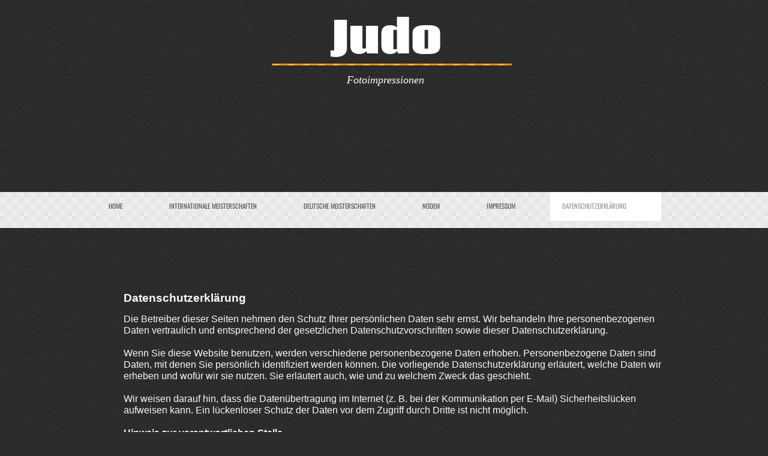

--- FILE ---
content_type: text/html
request_url: https://judofotogalerie.de/datenschutzerklaerung
body_size: 10698
content:
<!DOCTYPE html><html prefix="og: http://ogp.me/ns#" style="height:auto !important"><head><meta charset="utf-8"><title>Datenschutzerklärung | judofotogalerie.de</title><meta name="robots" content="all"><meta name="generator" content="One.com Web Editor"><meta http-equiv="Cache-Control" content="must-revalidate, max-age=0, public"><meta http-equiv="Expires" content="-1"><meta name="viewport" content="width=device-width,initial-scale=1,minimum-scale=1,maximum-scale=3,user-scalable=yes" minpagewidth="982" rendermobileview="false"><meta name="MobileOptimized" content="320"><meta name="HandheldFriendly" content="True"><meta name="format-detection" content="telephone=no"><meta property="og:type" content="website"><meta property="og:title" content="Datenschutzerklärung | judofotogalerie.de"><meta property="og:site_name" content="judofotogalerie.de"><meta property="og:url" content="https://judofotogalerie.de/datenschutzerklaerung"><meta name="twitter:card" content="summary"><meta name="twitter:title" content="Datenschutzerklärung | judofotogalerie.de"><meta name="twitter:image:alt" content="Datenschutzerklärung | judofotogalerie.de"><link rel="canonical" href="https://judofotogalerie.de/datenschutzerklaerung"><style>html { word-wrap: break-word; }
*, ::before, ::after { word-wrap: inherit; }
html { box-sizing: border-box; }
*, ::before, ::after { box-sizing: inherit; }
div.code { box-sizing: content-box; }
body, ul, ol, li, h1, h2, h3, h4, h5, h6, form, input, p, td, textarea { margin: 0; padding: 0; }
h1, h2, h3, h4, h5, h6 { font-size: 100%; font-weight: normal; }
ol, ul { list-style: none; }
table { border-collapse: collapse; border-spacing: 0; }
img { border: 0; }
body { -moz-osx-font-smoothing: grayscale; -webkit-font-smoothing: antialiased; }</style><style>@font-face {
    font-family: 'dropDownMenu';
    src:
    url('[data-uri]                                                                           [base64]                 aAGYBmQBmAAAAAQAAAAAAAAAAAAAAIAAAAAAAAwAAAAMAAAAcAAEAAwAAABwAAwABAAAAHAAEADgAAAAKAAgAAgACAAEAIOkB//3//wAAAAAAIOkA//3//wAB/+MXBAADAAEAAAAAAAAAAAAAAAEAAf//                                     [base64]/                                                                                                                                [base64]') format('woff');
    font-weight: normal;
    font-style: normal;
}</style><style>.mobileV div[data-id='7F46E590-13B8-41DD-AB36-44418B726A7A'] > div > div > div > video {
                    opacity: 1 !important;
                }
div[data-id='BB0C117C-3401-4AC8-8766-F57AE0A96938'][data-specific-kind="TEXT"] { margin: auto; }
 .mobileV div[data-id='A4B996DA-C834-4CC3-AE14-792B5395961D'] > div > div > div > video {
                    opacity: 1 !important;
                }
div[data-id='53596EB9-FF86-4496-BEA5-F69C42CE5CA6'] .modernLayoutMenu ul li a.level-0:hover {
        color: #ff8400 !important
    }
    div[data-id='53596EB9-FF86-4496-BEA5-F69C42CE5CA6'].modernLayoutMenu.dropdown ul {
        background-color:  #ff8400 !important
    }
    div[data-id='53596EB9-FF86-4496-BEA5-F69C42CE5CA6'].modernLayoutMenu.jsdropdown ul li a:hover {
        font-weight: bold !important;
    }
    div[data-id='53596EB9-FF86-4496-BEA5-F69C42CE5CA6'].modernLayoutMenu.jsdropdown ul li a {
        color: rgba(255,255,255,1) !important;
    }
    
.mobileV div[data-id='38C6440E-BB83-41CD-B6E3-882E15B5EDF5'] > div > div > div > video {
                opacity: 1 !important;
            }
.mobileV div[data-id='B14B3CC7-834F-41D3-9FC4-C6EBA480EBCD'] > div > div > div > video {
                opacity: 1 !important;
            }
.mobileV div[data-id='FF414194-58D8-472D-A283-20DBDB8817EF'] > div > div > div > video {
                opacity: 1 !important;
            }
div[data-id='8628DE29-E079-47B5-BA3B-FD9396B06013'][data-specific-kind="TEXT"] { margin: auto; }
.mobileV div[data-id='31AEED6B-67ED-4408-A8E8-80E7ECEF455D'] > div > div > div > video {
                opacity: 1 !important;
            }
 .mobileV div[data-id='4ACED8CD-1AAF-4B1E-8D56-C6D8EF9E7E7A'] > div > div > div > video {
                    opacity: 1 !important;
                }</style><style>@media (max-width: 650px) { body { min-width: 'initial' } body.desktopV { min-width: 982px } }
        @media (min-width: 651px) { body { min-width: 982px } body.mobileV { min-width: initial } }</style><link rel="stylesheet" href="/onewebstatic/a141a1bf29.css"><link href="/onewebstatic/google-fonts.php?url=https%3A%2F%2Ffonts.googleapis.com%2Fcss%3Ffamily%3DCoda%253A100%252C100italic%252C200%252C200italic%252C300%252C300italic%252C500%252C500italic%252C600%252C600italic%252C700%252C700italic%252C800%252C800italic%252C900%252C900italic%252Citalic%252Cregular&amp;subset%3Dall" rel="stylesheet"><link href="/onewebstatic/google-fonts.php?url=https%3A%2F%2Ffonts.googleapis.com%2Fcss%3Ffamily%3DOswald%253A100%252C100italic%252C200%252C200italic%252C300%252C300italic%252C500%252C500italic%252C600%252C600italic%252C700%252C700italic%252C800%252C800italic%252C900%252C900italic%252Citalic%252Cregular&amp;subset%3Dall" rel="stylesheet"><link rel="stylesheet" href="/onewebstatic/d53924313e.css"><style>.bodyBackground {
                            
background-image:url(/onewebstatic/efb9c77edc.png);
background-color:rgba(44,44,44,1);
background-repeat:repeat;
background-position:0% 0%;
background-size:auto;
background-attachment:scroll;
background-image-opacity:1;
                        }</style><script>window.WSB_PRIVACY_POLICY_PUBLISHED = true;</script><script src="/onewebstatic/e47f208c3a.js"></script><script src="/onewebstatic/f707379391.js"></script></head><body class="Preview_body__2wDzb bodyBackground" style="overflow-y:scroll;overflow-x:auto" data-attachments="{&quot;A4B996DA-C834-4CC3-AE14-792B5395961D&quot;:[&quot;BB0C117C-3401-4AC8-8766-F57AE0A96938&quot;,&quot;7F46E590-13B8-41DD-AB36-44418B726A7A&quot;,&quot;835AD6E5-AA35-4580-84C6-3AB33462E518&quot;],&quot;B14B3CC7-834F-41D3-9FC4-C6EBA480EBCD&quot;:[&quot;38C6440E-BB83-41CD-B6E3-882E15B5EDF5&quot;,&quot;53596EB9-FF86-4496-BEA5-F69C42CE5CA6&quot;],&quot;31AEED6B-67ED-4408-A8E8-80E7ECEF455D&quot;:[&quot;2DE084BE-0334-4FB2-8B74-FD5E6EE55EFD&quot;,&quot;FF414194-58D8-472D-A283-20DBDB8817EF&quot;,&quot;8628DE29-E079-47B5-BA3B-FD9396B06013&quot;]}"><link rel="stylesheet" href="/onewebstatic/d81ca224d3.css"><div class="template" data-mobile-view="false"><div class="Preview_row__3Fkye row" style="width:982px"></div><div class="Preview_row__3Fkye row Preview_noSideMargin__2I-_n" style="min-height:320px;width:100%"><div data-id="A4B996DA-C834-4CC3-AE14-792B5395961D" data-kind="SECTION" style="width:100%;min-height:320px;left:auto;min-width:982px;margin-top:0;margin-left:0" class="Preview_componentWrapper__2i4QI"><div id="Header" data-in-template="true" data-id="A4B996DA-C834-4CC3-AE14-792B5395961D" data-kind="Block" data-specific-kind="SECTION" data-pin="0" data-stretch="true" data-bbox="{&quot;top&quot;:0,&quot;left&quot;:-8,&quot;right&quot;:5008,&quot;bottom&quot;:320}" class="Preview_block__16Zmu"><div class="StripPreview_backgroundComponent__3YmQM Background_backgroundComponent__3_1Ea hasChildren" style="background-color:transparent;min-height:320px;padding-bottom:2px" data-width="100" data-height="320"><div class="Preview_column__1KeVx col" style="min-height:100%;width:982px;margin:0 auto"><div class="Preview_row__3Fkye row" style="min-height:318px;width:982px"><div data-id="BB0C117C-3401-4AC8-8766-F57AE0A96938" data-kind="TEXT" style="width:978px;min-height:295px;margin-top:23px;margin-left:4px" class="Preview_componentWrapper__2i4QI"><div data-in-template="true" data-id="BB0C117C-3401-4AC8-8766-F57AE0A96938" data-kind="Component" data-specific-kind="TEXT" class="Preview_component__SbiKo text-align-undefined"><div data-mve-font-change="0" class="styles_contentContainer__lrPIa textnormal styles_text__3jGMu"><h1 style="text-align: center;"><span class="textheading1 mobile-oversized">Judo</span></h1><div class="mceNonEditable center" style="width:422px;"><div style="margin-top: 2px; margin-left: 22px; margin-right: 0px; width: 400px; min-height: 12px; font-size: 0px;" data-wrap-id="7F46E590-13B8-41DD-AB36-44418B726A7A"><div class="Preview_column__1KeVx col" style="min-height:12px"><div class="Preview_row__3Fkye row" style="min-height:12px;width:400px"><div data-id="7F46E590-13B8-41DD-AB36-44418B726A7A" data-kind="BACKGROUND" style="width:400px;min-height:12px;margin-top:0;margin-left:0" class="Preview_componentWrapper__2i4QI"><div data-in-template="true" data-id="7F46E590-13B8-41DD-AB36-44418B726A7A" data-kind="Component" data-specific-kind="BACKGROUND" class="Preview_mobileHide__9T929 Preview_component__SbiKo"><div class="BackgroundPreview_backgroundComponent__3Dr5e BackgroundPreview_bgHeight__3dD2e" style="min-height:12px;padding-bottom:0" data-width="400" data-height="12"></div></div></div></div><div style="clear:both"></div></div></div></div><h1 style="text-align: center; line-height: 1.2;"><span class="textheading1" style="font-weight: normal; font-style: italic; font-family: &quot;Times New Roman&quot;, Times, serif; font-size: 18px !important;">Fotoimpressionen </span></h1></div></div><div class="Preview_float__1PmYU float" style="top:83px;left:300px;z-index:503"><div data-id="835AD6E5-AA35-4580-84C6-3AB33462E518" data-kind="IMAGE" style="width:400px;min-height:3px" class="Preview_componentWrapper__2i4QI"><div data-in-template="true" data-id="835AD6E5-AA35-4580-84C6-3AB33462E518" data-kind="Component" data-specific-kind="IMAGE" data-bbox="{&quot;top&quot;:83,&quot;left&quot;:300,&quot;right&quot;:700,&quot;bottom&quot;:86}" data-parent="A4B996DA-C834-4CC3-AE14-792B5395961D" class="Preview_component__SbiKo mobileDown"><div class="Mobile_imageComponent__QXWk1 Mobile_cropMode__cLuJp" style="overflow:hidden" data-width="400" data-height="3"><img loading="lazy" role="presentation" data-scalestrategy="crop" style="margin-top:0px;margin-left:0px;display:block;margin:0" src="/onewebstatic/d27885231f.png" srcset="/onewebstatic/d27885231f.png, /onewebstatic/d27885231f.png 2x, /onewebstatic/d27885231f.png 3x" height="3" width="400" data-width="400" data-height="3"></div></div></div></div></div></div><div style="clear:both"></div></div></div></div></div></div><div class="Preview_row__3Fkye row Preview_noSideMargin__2I-_n" style="min-height:138px;width:100%"><div data-id="B14B3CC7-834F-41D3-9FC4-C6EBA480EBCD" data-kind="SECTION" style="width:100%;min-height:138px;left:auto;min-width:982px;margin-top:0;margin-left:0" class="Preview_componentWrapper__2i4QI"><div id="Section1" data-in-template="false" data-id="B14B3CC7-834F-41D3-9FC4-C6EBA480EBCD" data-kind="Block" data-specific-kind="SECTION" data-pin="0" data-stretch="true" data-bbox="{&quot;top&quot;:320,&quot;left&quot;:-8,&quot;right&quot;:982,&quot;bottom&quot;:458}" class="Preview_block__16Zmu"><div class="StripPreview_backgroundComponent__3YmQM Background_backgroundComponent__3_1Ea hasChildren" style="min-height:138px;padding-bottom:0" data-width="100" data-height="138"><div class="parallax_scrollEffectContainer__3co8j"><div class="StripPreview_bgImageContainer__MFrbA Background_bgImageContainer__AwuIx" data-opacity="true" style="background-repeat:repeat-x;background-position:0% 0%;background-size:auto;background-attachment:scroll;opacity:1" data-background="/onewebstatic/1696bdebfc.png" data-background-image-lazy-load="true"></div></div><div class="Preview_column__1KeVx col" style="min-height:100%;width:982px;margin:0 auto"><div class="Preview_row__3Fkye row" style="min-height:138px;width:982px"><div data-id="38C6440E-BB83-41CD-B6E3-882E15B5EDF5" data-kind="BACKGROUND" style="width:739px;min-height:138px;margin-top:0;margin-left:135px" class="Preview_componentWrapper__2i4QI"><div data-in-template="false" data-id="38C6440E-BB83-41CD-B6E3-882E15B5EDF5" data-kind="Block" data-specific-kind="BACKGROUND" class="Preview_mobileHide__9T929 Preview_block__16Zmu"><div class="BackgroundPreview_backgroundComponent__3Dr5e BackgroundPreview_bgHeight__3dD2e hasChildren" style="min-height:138px;padding-bottom:0" data-width="739" data-height="138"><div class="Preview_column__1KeVx col" style="min-height:100%"><div class="Preview_float__1PmYU float" style="top:0;left:-123px;z-index:1003"><div data-id="53596EB9-FF86-4496-BEA5-F69C42CE5CA6" data-kind="MENU" style="width:958px;min-height:118px" class="Preview_componentWrapper__2i4QI"><div data-in-template="false" data-id="53596EB9-FF86-4496-BEA5-F69C42CE5CA6" data-kind="Component" data-specific-kind="MENU" data-bbox="{&quot;top&quot;:0,&quot;left&quot;:-123,&quot;right&quot;:835,&quot;bottom&quot;:118}" data-parent="B14B3CC7-834F-41D3-9FC4-C6EBA480EBCD" class="Preview_mobileHide__9T929 Preview_component__SbiKo"><div class="menu moreEnabled menuself menuhorizontal dropdown menuhorizontalleft White" style="width:958px;height:118px;display:none"><ul class="menu1"><li><a class="level-0" href="/"><span>Home</span></a><div class="divider"></div></li><li><a class="expandable level-0" href="/international/"><span>Internationale Meisterschaften</span></a><ul class="menu2"><li class="menuhidden"><a class="level-1" href="/international/2020/"><span>2020</span></a><div class="divider"></div></li><li class="menuhidden"><a class="expandable level-1" href="/international/2019/"><span>2019</span></a><ul class="menu2"><li class="menuhidden"><a class="level-2" href="/international/2019/ecc_u18_2019"><span>ECC u18</span></a><div class="divider"></div></li><li class="menuhidden"><a class="level-2" href="/international/2019/thueringenpokal-19"><span>Thüringenpokal 19</span></a></li></ul><div class="divider"></div></li><li class="menuhidden"><a class="expandable level-1" href="/international/2018/"><span>2018</span></a><ul class="menu2"><li class="menuhidden"><a class="level-2" href="/international/2018/ec%20junioren%20berlin%2018"><span>EC Junioren Berlin 18</span></a><div class="divider"></div></li><li class="menuhidden"><a class="level-2" href="/international/2018/ec%20saarbr%C3%BCcken%2018"><span>EC Saarbrücken 18</span></a><div class="divider"></div></li><li class="menuhidden"><a class="level-2" href="/international/2018/th%C3%BCringenpokal%2018"><span>Thüringenpokal 18</span></a></li></ul><div class="divider"></div></li><li class="menuhidden"><a class="expandable level-1" href="/international/2017/"><span>2017</span></a><ul class="menu2"><li class="menuhidden"><a class="level-2" href="/international/2017/gp%20d%C3%BCsseldorf%2017"><span>GP Düsseldorf 17</span></a><div class="divider"></div></li><li class="menuhidden"><a class="level-2" href="/international/2017/internat.%20th%C3%BCringenpokal"><span>Internat. Thüringenpokal</span></a><div class="divider"></div></li><li class="menuhidden"><a class="level-2" href="/international/2017/cadet%20european%20judo%20cup"><span>Cadet European Judo Cup</span></a></li></ul><div class="divider"></div></li><li class="menuhidden"><a class="expandable level-1" href="/international/2015/"><span>2015</span></a><ul class="menu2"><li class="menuhidden"><a class="level-2" href="/international/2015/grand%20prix%20d%C3%BCsseldorf"><span>GP Düsseldorf</span></a></li></ul></li></ul><div class="divider"></div></li><li><a class="expandable level-0" href="/dem/"><span>Deutsche Meisterschaften</span></a><ul class="menu2"><li class="menuhidden"><a class="expandable level-1" href="/dem/2020/"><span>2020</span></a><ul class="menu2"><li class="menuhidden"><a class="level-2" href="/dem/2020/dem_2"><span>DEM M+F</span></a><div class="divider"></div></li><li class="menuhidden"><a class="level-2" href="/dem/2020/dem-u18-2020"><span>DEM u18 </span></a></li></ul><div class="divider"></div></li><li class="menuhidden"><a class="expandable level-1" href="/dem/2019/"><span>2019</span></a><ul class="menu2"><li class="menuhidden"><a class="level-2" href="/dem/2019/dem_u21_2019-1"><span>DEM u21</span></a><div class="divider"></div></li><li class="menuhidden"><a class="level-2" href="/dem/2019/dem"><span>DEM</span></a><div class="divider"></div></li><li class="menuhidden"><a class="level-2" href="/dem/2019/bst_u21_2020"><span>BST_u21_2020</span></a></li></ul><div class="divider"></div></li><li class="menuhidden"><a class="expandable level-1" href="/dem/2018/"><span>2018</span></a><ul class="menu2"><li class="menuhidden"><a class="level-2" href="/dem/2018/dem%20m%20f%20"><span>DEM M F </span></a><div class="divider"></div></li><li class="menuhidden"><a class="level-2" href="/dem/2018/dem%20u21"><span>DEM u21</span></a><div class="divider"></div></li><li class="menuhidden"><a class="level-2" href="/dem/2018/dem_u18"><span>DEM_u18</span></a></li></ul><div class="divider"></div></li><li class="menuhidden"><a class="expandable level-1" href="/dem/2017/"><span>2017</span></a><ul class="menu2"><li class="menuhidden"><a class="level-2" href="/dem/2017/dem%20m%20f-2"><span>DEM M F</span></a><div class="divider"></div></li><li class="menuhidden"><a class="level-2" href="/dem/2017/dem%20m%20f"><span>DEM u 21</span></a></li></ul><div class="divider"></div></li><li class="menuhidden"><a class="expandable level-1" href="/dem/2016/"><span>2016</span></a><ul class="menu2"><li class="menuhidden"><a class="level-2" href="/dem/2016/dem%20m%20f"><span>DEM M F</span></a></li></ul><div class="divider"></div></li><li class="menuhidden"><a class="expandable level-1" href="/dem/2025/"><span>2025</span></a><ul class="menu2"><li class="menuhidden"><a class="level-2" href="/dem/2025/dem-u21"><span>DEM u21</span></a></li></ul></li></ul><div class="divider"></div></li><li><a class="expandable level-0" href="/nodem/"><span>NODEM</span></a><ul class="menu2"><li class="menuhidden"><a class="level-1" href="/nodem/nodem_2021-u15"><span>NODEM_2021 u15</span></a><div class="divider"></div></li><li class="menuhidden"><a class="level-1" href="/nodem/nodem_2020-u15-u18-u21"><span>NODEM_2020 u15 / u18 / u21</span></a><div class="divider"></div></li><li class="menuhidden"><a class="level-1" href="/nodem/nodem_u15"><span>NODEM_2019 u15 / u18 / u21</span></a></li></ul><div class="divider"></div></li><li><a class="level-0" href="/kontakt"><span>Impressum</span></a><div class="divider"></div></li><li><a class="selected level-0" href="/datenschutzerklaerung"><span>Datenschutzerklärung</span></a><div class="divider"></div></li><li><a class="expandable level-0"><span>Kontakt</span></a><ul class="menu2"><li class="menuhidden"><a class="level-1"><span>More child</span></a></li></ul></li></ul></div></div></div></div><div style="clear:both"></div></div></div></div></div></div><div style="clear:both"></div></div></div></div></div></div><div class="Preview_row__3Fkye row Preview_noSideMargin__2I-_n" style="min-height:4145px;width:100%"><div data-id="31AEED6B-67ED-4408-A8E8-80E7ECEF455D" data-kind="SECTION" style="width:100%;min-height:4145px;left:auto;min-width:982px;margin-top:0;margin-left:0" class="Preview_componentWrapper__2i4QI"><div id="Section2" data-in-template="false" data-id="31AEED6B-67ED-4408-A8E8-80E7ECEF455D" data-kind="Block" data-specific-kind="SECTION" data-pin="0" data-stretch="true" data-bbox="{&quot;top&quot;:458,&quot;left&quot;:-8,&quot;right&quot;:5008,&quot;bottom&quot;:4603}" class="Preview_block__16Zmu"><div class="StripPreview_backgroundComponent__3YmQM Background_backgroundComponent__3_1Ea hasChildren" style="background-color:transparent;min-height:4145px;padding-bottom:100px" data-width="100" data-height="4145"><div class="Preview_column__1KeVx col" style="min-height:100%;width:982px;margin:0 auto"><div class="Preview_row__3Fkye row" style="min-height:3378px;width:982px"><div class="Preview_float__1PmYU float" style="top:831px;left:4px;z-index:1005"><div data-id="FF414194-58D8-472D-A283-20DBDB8817EF" data-kind="BACKGROUND" style="width:95px;min-height:93px" class="Preview_componentWrapper__2i4QI"><div data-in-template="false" data-id="FF414194-58D8-472D-A283-20DBDB8817EF" data-kind="Component" data-specific-kind="BACKGROUND" data-bbox="{&quot;top&quot;:831,&quot;left&quot;:4,&quot;right&quot;:99,&quot;bottom&quot;:924}" data-parent="31AEED6B-67ED-4408-A8E8-80E7ECEF455D" class="Preview_mobileHide__9T929 Preview_component__SbiKo"><div class="BackgroundPreview_backgroundComponent__3Dr5e BackgroundPreview_bgHeight__3dD2e" style="min-height:93px;padding-bottom:0" data-width="95" data-height="93"></div></div></div></div><div data-id="8628DE29-E079-47B5-BA3B-FD9396B06013" data-kind="TEXT" style="width:896px;min-height:3350px;margin-top:28px;margin-left:57px;z-index:1007" class="Preview_componentWrapper__2i4QI"><div data-in-template="false" data-id="8628DE29-E079-47B5-BA3B-FD9396B06013" data-kind="Component" data-specific-kind="TEXT" class="Preview_component__SbiKo text-align-null"><div data-mve-font-change="0" class="styles_contentContainer__lrPIa textnormal styles_text__3jGMu"><p style="font-size: 19px;"><span style="font-size: 19px; font-weight: bold; color: #fdf9f9;">Datenschutzerklärung</span></p>
<p class="mobile-undersized-upper"><br></p>
<p style="font-size: 16px;"><span style="font-size: 16px; color: #fdf9f9;">Die Betreiber dieser Seiten nehmen den Schutz Ihrer persönlichen Daten sehr ernst. Wir behandeln Ihre personenbezogenen Daten vertraulich und entsprechend der gesetzlichen Datenschutzvorschriften sowie dieser Datenschutzerklärung.</span><br><br></p>
<p style="font-size: 16px;"><span style="font-size: 16px; color: #fdf9f9;">Wenn Sie diese Website benutzen, werden verschiedene personenbezogene Daten erhoben. Personenbezogene Daten sind Daten, mit denen Sie persönlich identifiziert werden können. Die vorliegende Datenschutzerklärung erläutert, welche Daten wir erheben und wofür wir sie nutzen. Sie erläutert auch, wie und zu welchem Zweck das geschieht.</span></p>
<p style="font-size: 16px;"><span style="font-size: 16px; color: #fdf9f9;"><br></span></p>
<p style="font-size: 16px;"><span style="font-size: 16px; color: #fdf9f9;">Wir weisen darauf hin, dass die Datenübertragung im Internet (z. B. bei der Kommunikation per E-Mail) Sicherheitslücken aufweisen kann. Ein lückenloser Schutz der Daten vor dem Zugriff durch Dritte ist nicht möglich.</span></p>
<p style="font-size: 16px;"><span style="font-size: 16px; color: #fdf9f9;"><br></span></p>
<p style="font-size: 16px;"><span style="font-size: 16px; font-weight: bold; color: #fdf9f9; text-decoration: underline;">Hinweis zur verantwortlichen Stelle</span></p>
<p style="font-size: 16px;"><span style="font-size: 16px; color: #fdf9f9;"><br></span></p>
<p style="font-size: 16px;"><span style="font-size: 16px; color: #fdf9f9;">Die verantwortliche Stelle für die Datenverarbeitung auf dieser Website ist:</span></p>
<p style="font-size: 16px;"><span style="font-size: 16px; color: #fdf9f9;"><br></span></p>
<p style="font-size: 16px;"><span style="font-size: 16px; color: #fdf9f9;">Falk Scherf  Storkower Strasse 53a 10409 Berlin</span></p>
<p style="font-size: 16px;"><span style="font-size: 16px; color: #fdf9f9;">Telefon: 01638818238 E-Mail: falkberlin@arcor.de</span></p>
<p style="font-size: 16px;"><span style="font-size: 16px; color: #fdf9f9;"><br></span></p>
<p style="font-size: 16px;"><span style="font-size: 16px; color: #fdf9f9;">Verantwortliche Stelle ist die natürliche oder juristische Person, die allein oder gemeinsam mit anderen über die Zwecke und Mittel der Verarbeitung von personenbezogenen Daten (z. B. Namen, E-Mail-Adressen o. Ä.) entscheidet.</span></p>
<p style="font-size: 16px;"><span style="font-size: 16px; color: #fdf9f9;"><br></span></p>
<p style="font-size: 16px;"><span style="font-size: 16px; color: #fdf9f9; font-weight: bold; text-decoration: underline;">Speicherdauer</span></p>
<p style="font-size: 16px;"><span style="font-size: 16px; color: #fdf9f9;"><br></span></p>
<p style="font-size: 16px;"><span style="font-size: 16px; color: #fdf9f9;">Soweit innerhalb dieser Datenschutzerklärung keine speziellere Speicherdauer genannt wurde, verbleiben Ihre personenbezogenen Daten bei uns, bis der Zweck für die Datenverarbeitung entfällt. Wenn Sie ein berechtigtes Löschersuchen geltend machen oder eine Einwilligung zur Datenverarbeitung widerrufen, werden Ihre Daten gelöscht, sofern wir keinen anderen rechtlich zulässigen Gründe für die Speicherung Ihrer personenbezogenen Daten haben (z.B. steuer- oder handelsrechtliche Aufbewahrungsfristen); im letztgenannten Fall erfolgt die Löschung nach Fortfall dieser Gründe.</span></p>
<p style="font-size: 16px;"><span style="font-size: 16px; color: #fdf9f9;"><br></span></p>
<p style="font-size: 16px;"><span style="font-size: 16px; color: #fdf9f9; font-weight: bold; text-decoration: underline;">Widerruf Ihrer Einwilligung zur Datenverarbeitung</span></p>
<p style="font-size: 16px;"><span style="font-size: 16px; color: #fdf9f9;"><br></span></p>
<p style="font-size: 16px;"><span style="font-size: 16px; color: #fdf9f9;">Viele Datenverarbeitungsvorgänge sind nur mit Ihrer ausdrücklichen Einwilligung möglich. Sie können eine bereits erteilte Einwilligung jederzeit widerrufen. Die Rechtmäßigkeit der bis zum Widerruf erfolgten Datenverarbeitung bleibt vom Widerruf unberührt.</span></p>
<p style="font-size: 16px;"><span style="font-size: 16px; color: #fdf9f9;"><br></span></p>
<p style="font-size: 16px;"><span style="font-size: 16px; color: #fdf9f9; font-weight: bold; text-decoration: underline;">Widerspruchsrecht gegen die Datenerhebung in besonderen Fällen sowie gegen Direktwerbung (Art. 21 DSGVO)</span></p>
<p style="font-size: 16px;"><span style="font-size: 16px; color: #fdf9f9;"><br></span></p>
<p style="font-size: 16px;"><span style="font-size: 16px; color: #fdf9f9;">WENN DIE DATENVERARBEITUNG AUF GRUNDLAGE VON ART. 6 ABS. 1 LIT. E ODER F DSGVO ERFOLGT, HABEN SIE JEDERZEIT DAS RECHT, AUS GRÜNDEN, DIE SICH AUS IHRER BESONDEREN SITUATION ERGEBEN, GEGEN DIE VERARBEITUNG IHRER PERSONENBEZOGENEN DATEN WIDERSPRUCH EINZULEGEN; DIES GILT AUCH FÜR EIN AUF DIESE BESTIMMUNGEN GESTÜTZTES PROFILING. DIE JEWEILIGE RECHTSGRUNDLAGE, AUF DENEN EINE VERARBEITUNG BERUHT, ENTNEHMEN SIE DIESER DATENSCHUTZERKLÄRUNG. WENN SIE WIDERSPRUCH EINLEGEN, WERDEN WIR IHRE BETROFFENEN PERSONENBEZOGENEN DATEN NICHT MEHR VERARBEITEN, ES SEI DENN, WIR KÖNNEN ZWINGENDE SCHUTZWÜRDIGE GRÜNDE FÜR DIE VERARBEITUNG</span></p>
<p style="font-size: 16px;"><span style="font-size: 16px; color: #fdf9f9;">NACHWEISEN, DIE IHRE INTERESSEN, RECHTE UND FREIHEITEN ÜBERWIEGEN ODER DIE VERARBEITUNG DIENT DER GELTENDMACHUNG, AUSÜBUNG ODER VERTEIDIGUNG VON RECHTSANSPRÜCHEN (WIDERSPRUCH NACH ART. 21 ABS. 1 DSGVO).<br><br></span></p>
<p style="font-size: 16px;"><span style="font-size: 16px; color: #fdf9f9;">WERDEN IHRE PERSONENBEZOGENEN DATEN VERARBEITET, UM DIREKTWERBUNG ZU BETREIBEN, SO HABEN SIE DAS RECHT, JEDERZEIT WIDERSPRUCH GEGEN DIE VERARBEITUNG SIE BETREFFENDER PERSONENBEZOGENER DATEN ZUM ZWECKE DERARTIGER WERBUNG EINZULEGEN; DIES GILT AUCH FÜR DAS PROFILING, SOWEIT ES MIT SOLCHER DIREKTWERBUNG IN VERBINDUNG STEHT. WENN SIE WIDERSPRECHEN, WERDEN IHRE PERSONENBEZOGENEN DATEN ANSCHLIESSEND NICHT MEHR ZUM ZWECKE DER DIREKTWERBUNG VERWENDET (WIDERSPRUCH NACH ART. 21 ABS. 2 DSGVO).<br><br></span></p>
<p style="font-size: 16px;"><span style="font-size: 16px; color: #fdf9f9; font-weight: bold; text-decoration: underline;">Beschwerderecht bei der zuständigen Aufsichtsbehörde</span></p>
<p style="font-size: 16px;"><span style="font-size: 16px; color: #fdf9f9; font-weight: bold;"><br></span></p>
<p style="font-size: 16px;"><span style="font-size: 16px; color: #fdf9f9;">Im Falle von Verstößen gegen die DSGVO steht den Betroffenen ein Beschwerderecht bei einer Aufsichtsbehörde, insbesondere in dem Mitgliedstaat ihres gewöhnlichen Aufenthalts, ihres Arbeitsplatzes oder des Orts des mutmaßlichen Verstoßes zu. Das Beschwerderecht besteht unbeschadet anderweitiger verwaltungsrechtlicher oder gerichtlicher Rechtsbehelfe.</span></p>
<p style="font-size: 16px;"><span style="font-size: 16px; color: #fdf9f9;"><br></span></p>
<p style="font-size: 16px;"><span style="font-size: 16px; color: #fdf9f9; font-weight: bold; text-decoration: underline;">Recht auf Datenübertragbarkeit</span></p>
<p style="font-size: 16px;"><span style="font-size: 16px; color: #fdf9f9;"><br></span></p>
<p style="font-size: 16px;"><span style="font-size: 16px; color: #fdf9f9;">Sie haben das Recht, Daten, die wir auf Grundlage Ihrer Einwilligung oder in Erfüllung eines Vertrags automatisiert verarbeiten, an sich oder an einen Dritten in einem gängigen, maschinenlesbaren Format aushändigen zu lassen. Sofern Sie die direkte Übertragung der Daten an einen anderen Verantwortlichen verlangen, erfolgt dies nur, soweit es technisch machbar ist.</span></p>
<p style="font-size: 16px;"><span style="font-size: 16px; color: #fdf9f9;"><br></span></p>
<p style="font-size: 16px;"><span style="font-size: 16px; color: #fdf9f9; font-weight: bold; text-decoration: underline;">SSL- bzw. TLS-Verschlüsselung</span></p>
<p style="font-size: 16px;"><span style="font-size: 16px; color: #fdf9f9;"><br></span></p>
<p style="font-size: 16px;"><span style="font-size: 16px; color: #fdf9f9;">Diese Seite nutzt aus Sicherheitsgründen und zum Schutz der Übertragung vertraulicher Inhalte, wie zum Beispiel Bestellungen oder Anfragen, die Sie an uns als Seitenbetreiber senden, eine SSL- bzw. TLS- Verschlüsselung. Eine verschlüsselte Verbindung erkennen Sie daran, dass die Adresszeile des Browsers von „http://“ auf „https://“ wechselt und an dem Schloss-Symbol in Ihrer Browserzeile.</span></p>
<p style="font-size: 16px;"><span style="font-size: 16px; color: #fdf9f9;">Wenn die SSL- bzw. TLS-Verschlüsselung aktiviert ist, können die Daten, die Sie an uns übermitteln, nicht von Dritten mitgelesen werden.</span></p>
<p style="font-size: 16px;"><span style="font-size: 16px; color: #fdf9f9;"><br></span></p>
<p style="font-size: 16px;"><span style="font-size: 16px; color: #fdf9f9; font-weight: bold; text-decoration: underline;">Auskunft, Löschung und Berichtigung</span></p>
<p style="font-size: 16px;"><span style="font-size: 16px; color: #fdf9f9;"><br></span></p>
<p style="font-size: 16px;"><span style="font-size: 16px; color: #fdf9f9;">Sie haben im Rahmen der geltenden gesetzlichen Bestimmungen jederzeit das Recht auf unentgeltliche Auskunft über Ihre gespeicherten personenbezogenen Daten, deren Herkunft und Empfänger und den Zweck der Datenverarbeitung und ggf. ein Recht auf Berichtigung oder Löschung dieser Daten. Hierzu sowie zu weiteren Fragen zum Thema personenbezogene Daten können Sie sich jederzeit unter der im Impressum angegebenen Adresse an uns wenden.</span></p>
<p style="font-size: 16px;"><span style="font-size: 16px; color: #fdf9f9;"><br></span></p>
<p style="font-size: 16px;"><span style="font-size: 16px; color: #fdf9f9; font-weight: bold; text-decoration: underline;">Recht auf Einschränkung der Verarbeitung</span></p>
<p style="font-size: 16px;"><span style="font-size: 16px; color: #fdf9f9;"><br></span></p>
<p style="font-size: 16px;"><span style="font-size: 16px; color: #fdf9f9;">Sie haben das Recht, die Einschränkung der Verarbeitung Ihrer personenbezogenen Daten zu verlangen. Hierzu können Sie sich jederzeit unter der im Impressum angegebenen Adresse an uns wenden. Das Recht auf Einschränkung der Verarbeitung besteht in folgenden Fällen:</span></p>
<p style="font-size: 16px;"><span style="font-size: 16px; color: #fdf9f9;">Wenn Sie die Richtigkeit Ihrer bei uns gespeicherten personenbezogenen Daten bestreiten, benötigen wir in der Regel Zeit, um dies zu überprüfen. Für die Dauer der Prüfung haben Sie das Recht, die Einschränkung der Verarbeitung Ihrer personenbezogenen Daten zu verlangen. Wenn die Verarbeitung Ihrer personenbezogenen Daten unrechtmäßig geschah/geschieht, können Sie</span></p>
<p style="font-size: 16px;"><span style="font-size: 16px; color: #fdf9f9;">statt der Löschung die Einschränkung der Datenverarbeitung verlangen. Wenn wir Ihre personenbezogenen Daten nicht mehr benötigen, Sie sie jedoch zur Ausübung, Verteidigung oder Geltendmachung von Rechtsansprüchen benötigen, haben Sie das Recht, statt der Löschung die Einschränkung der Verarbeitung Ihrer personenbezogenen Daten zu verlangen. Wenn Sie einen Widerspruch nach Art. 21 Abs. 1 DSGVO eingelegt haben, muss eine Abwägung zwischen Ihren und unseren Interessen vorgenommen werden. Solange noch nicht feststeht, wessen Interessen überwiegen, haben Sie das Recht, die Einschränkung der Verarbeitung Ihrer personenbezogenen Daten zu verlangen.</span></p>
<p style="font-size: 16px;"><span style="font-size: 16px; color: #fdf9f9;">Wenn Sie die Verarbeitung Ihrer personenbezogenen Daten eingeschränkt haben, dürfen diese Daten – von ihrer Speicherung abgesehen – nur mit Ihrer Einwilligung oder zur Geltendmachung, Ausübung oder Verteidigung von Rechtsansprüchen oder zum Schutz der Rechte einer anderen natürlichen oder juristischen Person oder aus Gründen eines wichtigen öffentlichen Interesses der Europäischen Union oder eines Mitgliedstaats verarbeitet werden.</span></p>
<p style="font-size: 16px;"><span style="font-size: 16px; color: #fdf9f9;"><br></span></p>
<p style="font-size: 16px;"><span style="font-size: 16px; color: #fdf9f9; font-weight: bold; text-decoration: underline;">Widerspruch gegen Werbe-E-Mails</span></p>
<p style="font-size: 16px;"><span style="font-size: 16px; color: #fdf9f9;"><br></span></p>
<p style="font-size: 16px;"><span style="font-size: 16px; color: #fdf9f9;">Der Nutzung von im Rahmen der Impressumspflicht veröffentlichten Kontaktdaten zur Übersendung von nicht ausdrücklich angeforderter Werbung und Informationsmaterialien wird hiermit widersprochen. Die Betreiber der Seiten behalten sich ausdrücklich rechtliche Schritte im Falle der unverlangten Zusendung von Werbeinformationen, etwa durch Spam-E-Mails, vor.</span></p>
<p style="font-size: 16px;"><span style="font-size: 16px; color: #fdf9f9;"><br></span></p>
<p class="mobile-undersized-upper"><span style="font-size: 16px; color: #fdf9f9;"><span style="text-decoration: underline;"><span style="font-weight: bold;">Datenerfassung auf dieser Website Cookies</span></span><br></span></p>
<p style="font-size: 16px;"><span style="font-size: 16px; color: #fdf9f9;">Unsere Internetseiten verwenden so genannte „Cookies“. Cookies sind kleine Textdateien und richten auf Ihrem Endgerät keinen Schaden an. Sie werden entweder vorübergehend für die Dauer einer Sitzung (Session-Cookies) oder dauerhaft (permanente Cookies) auf Ihrem Endgerät gespeichert. Session-Cookies werden nach Ende Ihres Besuchs automatisch gelöscht. Permanente Cookies bleiben auf Ihrem Endgerät gespeichert, bis Sie diese selbst löschen oder eine automatische Löschung durch Ihren Webbrowser erfolgt.</span></p>
<p style="font-size: 16px;"><span style="font-size: 16px; color: #fdf9f9;"><br></span></p>
<p style="font-size: 16px;"><span style="font-size: 16px; color: #fdf9f9;">Teilweise können auch Cookies von Drittunternehmen auf Ihrem Endgerät gespeichert werden, wenn Sie unsere Seite betreten (Third-Party-Cookies). Diese ermöglichen uns oder Ihnen die Nutzung bestimmter Dienstleistungen des Drittunternehmens (z.B. Cookies zur Abwicklung von Zahlungsdienstleistungen).</span></p>
<p style="font-size: 16px;"><span style="font-size: 16px; color: #fdf9f9;"><br></span></p>
<p style="font-size: 16px;"><span style="font-size: 16px; color: #fdf9f9;">Cookies haben verschiedene Funktionen. Zahlreiche Cookies sind technisch notwendig, da bestimmte Websitefunktionen ohne diese nicht funktionieren würden (z.B. die Warenkorbfunktion oder die Anzeige von Videos). Andere Cookies dienen dazu, das Nutzerverhalten auszuwerten oder Werbung anzuzeigen.</span></p>
<p style="font-size: 16px;"><span style="font-size: 16px; color: #fdf9f9;"><br></span></p>
<p style="font-size: 16px;"><span style="font-size: 16px; color: #fdf9f9;">Cookies, die zur Durchführung des elektronischen Kommunikationsvorgangs (notwendige Cookies) oder zur Bereitstellung bestimmter, von Ihnen erwünschter Funktionen (funktionale Cookies, z. B. für die Warenkorbfunktion) oder zur Optimierung der Website (z.B. Cookies zur Messung des Webpublikums) erforderlich sind, werden auf Grundlage von Art. 6 Abs. 1 lit. f DSGVO gespeichert, sofern keine andere Rechtsgrundlage angegeben wird. Der Websitebetreiber hat ein berechtigtes Interesse an der Speicherung von Cookies zur technisch fehlerfreien und optimierten Bereitstellung seiner Dienste. Sofern eine Einwilligung zur Speicherung von Cookies abgefragt wurde, erfolgt die Speicherung der betreffenden Cookies ausschließlich auf Grundlage dieser Einwilligung (Art. 6 Abs. 1 lit. a DSGVO); die Einwilligung ist jederzeit widerrufbar.</span></p>
<p style="font-size: 16px;"><span style="font-size: 16px; color: #fdf9f9;"><br></span></p>
<p style="font-size: 16px;"><span style="font-size: 16px; color: #fdf9f9;">Sie können Ihren Browser so einstellen, dass Sie über das Setzen von Cookies informiert werden und Cookies nur im Einzelfall erlauben, die Annahme von Cookies für bestimmte Fälle oder generell ausschließen sowie das automatische Löschen der Cookies beim Schließen des Browsers aktivieren. Bei der Deaktivierung von Cookies kann die Funktionalität dieser Website eingeschränkt sein.</span></p>
<p style="font-size: 16px;"><span style="font-size: 16px; color: #fdf9f9;"><br></span></p>
<p style="font-size: 16px;"><span style="font-size: 16px; color: #fdf9f9;">Soweit Cookies von Drittunternehmen oder zu Analysezwecken eingesetzt werden, werden wir Sie hierüber im Rahmen dieser Datenschutzerklärung gesondert informieren und ggf. eine Einwilligung abfragen.</span></p>
<p style="font-size: 16px;"><span style="font-size: 16px; color: #fdf9f9;"><br></span></p>
<p style="font-size: 16px;"><span style="font-size: 16px; color: #fdf9f9; font-weight: bold; text-decoration: underline;">Kontaktformular</span></p>
<p style="font-size: 16px;"><span style="font-size: 16px; color: #fdf9f9;"><br></span></p>
<p style="font-size: 16px;"><span style="font-size: 16px; color: #fdf9f9;">Wenn Sie uns per Kontaktformular Anfragen zukommen lassen, werden Ihre Angaben aus dem Anfrageformular inklusive der von Ihnen dort angegebenen Kontaktdaten zwecks Bearbeitung der Anfrage und für den Fall von Anschlussfragen bei uns gespeichert. Diese Daten geben wir nicht ohne Ihre Einwilligung weiter.</span></p>
<p style="font-size: 16px;"><span style="font-size: 16px; color: #fdf9f9;"><br></span></p>
<p style="font-size: 16px;"><span style="font-size: 16px; color: #fdf9f9;">Die Verarbeitung dieser Daten erfolgt auf Grundlage von Art. 6 Abs. 1 lit. b DSGVO, sofern Ihre Anfrage mit der Erfüllung eines Vertrags zusammenhängt oder zur Durchführung vorvertraglicher Maßnahmen erforderlich ist. In allen übrigen Fällen beruht die Verarbeitung auf unserem berechtigten Interesse an der effektiven Bearbeitung der an uns gerichteten Anfragen (Art. 6 Abs. 1 lit. f DSGVO) oder auf Ihrer Einwilligung (Art. 6 Abs. 1 lit. a DSGVO) sofern diese abgefragt wurde.</span></p>
<p style="font-size: 16px;"><span style="font-size: 16px; color: #fdf9f9;"><br></span></p>
<p style="font-size: 16px;"><span style="font-size: 16px; color: #fdf9f9;">Die von Ihnen im Kontaktformular eingegebenen Daten verbleiben bei uns, bis Sie uns zur Löschung auffordern, Ihre Einwilligung zur Speicherung widerrufen oder der Zweck für die Datenspeicherung entfällt (z. B. nach abgeschlossener Bearbeitung Ihrer Anfrage). Zwingende gesetzliche Bestimmungen – insbesondere Aufbewahrungsfristen – bleiben unberührt.</span></p>
<p style="font-size: 16px;"><span style="font-size: 16px; color: #fdf9f9;"><br></span></p>
<p style="font-size: 16px;"><span style="font-size: 16px; color: #fdf9f9; font-weight: bold; text-decoration: underline;">Anfrage per E-Mail, Telefon oder Telefax</span></p>
<p style="font-size: 16px;"><span style="font-size: 16px; color: #fdf9f9;"><br></span></p>
<p style="font-size: 16px;"><span style="font-size: 16px; color: #fdf9f9;">Wenn Sie uns per E-Mail, Telefon oder Telefax kontaktieren, wird Ihre Anfrage inklusive aller daraus hervorgehenden personenbezogenen Daten (Name, Anfrage) zum Zwecke der Bearbeitung Ihres Anliegens bei uns gespeichert und verarbeitet. Diese Daten geben wir nicht ohne Ihre Einwilligung weiter.</span></p>
<p style="font-size: 16px;"><span style="font-size: 16px; color: #fdf9f9;"><br></span></p>
<p style="font-size: 16px;"><span style="font-size: 16px; color: #fdf9f9;">Die Verarbeitung dieser Daten erfolgt auf Grundlage von Art. 6 Abs. 1 lit. b DSGVO, sofern Ihre Anfrage mit der Erfüllung eines Vertrags zusammenhängt oder zur Durchführung vorvertraglicher Maßnahmen erforderlich ist. In allen übrigen Fällen beruht die Verarbeitung auf unserem berechtigten Interesse an der effektiven Bearbeitung der an uns gerichteten Anfragen (Art. 6 Abs. 1 lit. f DSGVO) oder auf Ihrer Einwilligung (Art. 6 Abs. 1 lit. a DSGVO) sofern diese abgefragt wurde.</span></p>
<p style="font-size: 16px;"><span style="font-size: 16px; color: #fdf9f9;"><br></span></p>
<p style="font-size: 16px;"><span style="font-size: 16px; color: #fdf9f9;">Die von Ihnen an uns per Kontaktanfragen übersandten Daten verbleiben bei uns, bis Sie uns zur Löschung auffordern, Ihre Einwilligung zur Speicherung widerrufen oder der Zweck für die Datenspeicherung entfällt (z. B. nach abgeschlossener Bearbeitung Ihres Anliegens). Zwingende gesetzliche Bestimmungen – insbesondere gesetzliche Aufbewahrungsfristen – bleiben unberührt.</span></p>
<p class="mobile-undersized-upper">&nbsp;</p></div></div></div></div><div class="Preview_row__3Fkye row" style="min-height:667px;width:982px"><div data-id="2DE084BE-0334-4FB2-8B74-FD5E6EE55EFD" data-kind="IMAGE" style="width:838px;min-height:517px;margin-top:150px;margin-left:88px" class="Preview_componentWrapper__2i4QI"><div data-in-template="false" data-id="2DE084BE-0334-4FB2-8B74-FD5E6EE55EFD" data-kind="Component" data-specific-kind="IMAGE" class="Preview_component__SbiKo"><div class="Mobile_imageComponent__QXWk1 Mobile_cropMode__cLuJp" style="overflow:hidden" data-width="838" data-height="517"><img loading="lazy" role="presentation" data-scalestrategy="crop" style="margin-top:-41px;margin-left:1.1368683772161603e-13px;display:block;margin:0" src="https://impro.usercontent.one/appid/oneComWsb/domain/judofotogalerie.de/media/judofotogalerie.de/ec_u18/m_81-52.jpg?etag=%222b2c47-590e466b%22&amp;sourceContentType=image%2Fjpeg&amp;ignoreAspectRatio&amp;resize=838%2B626&amp;extract=0%2B41%2B838%2B517&amp;quality=85" srcset="https://impro.usercontent.one/appid/oneComWsb/domain/judofotogalerie.de/media/judofotogalerie.de/ec_u18/m_81-52.jpg?etag=%222b2c47-590e466b%22&amp;sourceContentType=image%2Fjpeg&amp;ignoreAspectRatio&amp;resize=838%2B626&amp;extract=0%2B41%2B838%2B517&amp;quality=85, https://impro.usercontent.one/appid/oneComWsb/domain/judofotogalerie.de/media/judofotogalerie.de/ec_u18/m_81-52.jpg?etag=%222b2c47-590e466b%22&amp;sourceContentType=image%2Fjpeg&amp;ignoreAspectRatio&amp;resize=1676%2B1252&amp;extract=0%2B82%2B1676%2B1034&amp;quality=85 2x, https://impro.usercontent.one/appid/oneComWsb/domain/judofotogalerie.de/media/judofotogalerie.de/ec_u18/m_81-52.jpg?etag=%222b2c47-590e466b%22&amp;sourceContentType=image%2Fjpeg&amp;ignoreAspectRatio&amp;resize=2514%2B1879&amp;extract=0%2B123%2B2514%2B1551&amp;quality=85 3x" height="517" width="838" data-width="838" data-height="517"></div></div></div></div><div style="clear:both"></div></div></div></div></div></div><div class="Preview_row__3Fkye row Preview_noSideMargin__2I-_n" style="min-height:0;width:100%"><div data-id="4ACED8CD-1AAF-4B1E-8D56-C6D8EF9E7E7A" data-kind="SECTION" style="width:100%;min-height:0;left:auto;min-width:982px;margin-top:0;margin-left:0" class="Preview_componentWrapper__2i4QI"><div id="Footer" data-in-template="true" data-id="4ACED8CD-1AAF-4B1E-8D56-C6D8EF9E7E7A" data-kind="Block" data-specific-kind="SECTION" data-pin="0" data-stretch="true" class="Preview_block__16Zmu"><div class="StripPreview_backgroundComponent__3YmQM Background_backgroundComponent__3_1Ea" style="background-color:transparent;min-height:0;padding-bottom:0" data-width="100" data-height="0"></div></div></div></div></div><div class="publishOnlyComponents"><div data-testid="empty-cart-component"></div></div><script src="/onewebstatic/a2cf72ae9c.js"></script><script src="/onewebstatic/050fbf46bf.js"></script><script src="/onewebstatic/d8aaffab41.js"></script><script src="/onewebstatic/6499ecfb0a.js"></script><script src="/onewebstatic/a966beca17.js"></script><script src="/onewebstatic/3ca735d8af.js"></script><script src="/onewebstatic/79d2b8e633.js"></script><script src="/onewebstatic/0cc6b0fe94.js"></script><script src="/onewebstatic/754da52d3a.js"></script><script src="/onewebstatic/6563f65d21.js"></script><script src="/onewebstatic/50a91946f6.js"></script><script src="/onewebstatic/c11b17c5d2.js"></script><script src="/onewebstatic/79575a4ba3.js"></script><script src="/onewebstatic/9fd7509069.js"></script><script src="/onewebstatic/db9395ae96.js"></script><script src="/onewebstatic/ac03fb8dec.js" id="mobileBackgroundLiner" data-params="{&quot;bodyBackgroundClassName&quot;:&quot;bodyBackground&quot;,&quot;linerClassName&quot;:&quot;Preview_bodyBackgroundLiner__1bYbS&quot;,&quot;scrollEffect&quot;:null}"></script><div id="tracking-scripts-container">
                    <script key="g-tag-load-lib-script">
                        
                    </script>
                    <script key="f-pixel-script">
                        
                    </script>
                    <script key="sitWit-script">
                        
                    </script>
                    <script key="kliken-script">
                        
                    </script>
                    </div><div></div></body></html>

--- FILE ---
content_type: text/css
request_url: https://judofotogalerie.de/onewebstatic/d81ca224d3.css
body_size: 1528
content:
.textnormal{font-family:Arial,Helvetica,sans-serif;font-style:normal;font-size:12px;font-weight:400;text-decoration:none;color:#c4c4c4;letter-spacing:normal;line-height:1.2}.textnormal-ddo{font-size:12px!important}.textheading1{font-family:Coda,Open Sans,Helvetica Neue,Helvetica,"sans-serif";font-style:normal;font-size:72px;font-weight:700;text-decoration:none;color:#fff;letter-spacing:normal;line-height:1.2}.textheading1-ddo{font-size:20px!important}.textheading2{font-family:Helvetica,sans-serif;font-style:normal;font-size:30px;font-weight:700;text-decoration:none;color:#fff;letter-spacing:normal;line-height:1.2}.textheading2-ddo{font-size:20px!important}.textheading3{font-family:Arial,Helvetica,sans-serif;font-style:normal;font-size:24px;font-weight:700;text-decoration:none;color:#fff;letter-spacing:normal;line-height:1.2}.textheading3-ddo{font-size:20px!important}.link1{color:#fff;text-decoration:underline}.link1-hover,.link1:hover{color:#c4c4c4;text-decoration:none}.themeaccent,.themeaccent-hover,.themeaccent:hover{text-decoration:none!important;text-shadow:none!important;background-color:unset!important}.themeunderlined-hover,.themeunderlined:hover,.themeunderlined[class*=link]{text-decoration:underline!important;text-shadow:none!important;background-color:unset!important}.themetextlike,.themetextlike-hover,.themetextlike:hover{text-decoration:none!important;text-shadow:none!important;background-color:unset!important}ul.menu1 div.divider{padding:0;border:0 solid #000}ul.menu1>li>a{padding:17px 58px 18px 20px;color:#555}ul.menu1>li>a,ul.menu1>li>a:hover{border:0 solid #000;font-size:11px;font-weight:400;font-style:normal;text-decoration:none;font-family:Oswald,Open Sans,Helvetica Neue,Helvetica,"sans-serif";text-transform:uppercase;text-align:left}ul.menu1>li>a:hover{background-image:none;background-color:#fff;color:#959595}ul.menu1>li>a.expandable{padding:17px 58px 18px 20px;border:0 solid #000;font-size:11px;font-weight:400;font-style:normal;text-decoration:none;font-family:Oswald,Open Sans,Helvetica Neue,Helvetica,"sans-serif";text-transform:uppercase;text-align:left}ul.menu1>li>a.expandable:hover{background-image:none}ul.menu1>li>a.expandable:hover,ul.menu1>li>a.expanded{border:0 solid #000;background-color:#fff;color:#959595;font-size:11px;font-weight:400;font-style:normal;text-decoration:none;font-family:Oswald,Open Sans,Helvetica Neue,Helvetica,"sans-serif";text-transform:uppercase;text-align:left}ul.menu1>li>a.expanded{padding:17px 58px 18px 20px;background-image:url(/api/v1/repository/webspace/car-racing-menu1-expanded.png?etag=%221a5f64-b51-4e18d5cb33991%22&sourceContentType=image%2Fpng);background-repeat:no-repeat;background-position:100% 50%;background-size:auto;background-attachment:scroll}ul.menu1>li>a.expanded:hover{color:#959595;font-size:11px;font-weight:400;font-style:normal;text-decoration:none;font-family:Oswald,Open Sans,Helvetica Neue,Helvetica,"sans-serif";text-transform:uppercase;text-align:left}.menu ul.menu1>li>a.expanded,ul.menu1>li>a.expanded:hover{border:0 solid #000;background-image:none;background-color:#fff}ul.menu1>li>a.selected,ul.menu1>li>a.selected:hover{border:0 solid #000;background-image:none;background-color:#fff}.dropdown ul.menu1>li>a.expanded,ul.menu1>li>a.selected,ul.menu1>li>a.selected:hover{color:#959595;font-size:11px;font-weight:400;font-style:normal;text-decoration:none;font-family:Oswald,Open Sans,Helvetica Neue,Helvetica,"sans-serif";text-transform:uppercase;text-align:left}ul.menu1>li>a.selected.expandable{background-image:none,none;background-repeat:repeat,repeat;background-position:0 0,0 0;background-size:auto,auto;background-attachment:scroll,scroll}ul.menu1>li>a.selected.expanded{background-image:none,url(/onewebstatic/ef3bed6af8.png);background-repeat:repeat,no-repeat;background-position:0 0,100% 50%;background-size:auto,auto;background-attachment:scroll,scroll}.menu1{padding:0;border:0 solid #000}.menuhorizontal.horizontalalignfit ul.menu1 li:not(:last-child) a.level-0{width:100%!important;margin-right:0}.dropdown ul.menu1>li ul{width:200px}.tree ul.menu1 .level-1 span{padding-left:40px}.tree ul.menu1 .level-2 span{padding-left:80px}.tree ul.menu1 .level-3 span{padding-left:120px}.tree ul.menu1 .level-4 span{padding-left:160px}.tree ul.menu1 .level-5 span{padding-left:200px}.tree ul.menu1 .level-6 span{padding-left:240px}.tree ul.menu1 .level-7 span{padding-left:280px}.tree ul.menu1 .level-8 span{padding-left:320px}.tree ul.menu1 .level-9 span{padding-left:360px}.tree ul.menu1 .level-10 span{padding-left:400px}.Menu_hackAnchor__3BgIy ul.menu1>li:last-child>a{background-image:none}.Menu_hackAnchor__3BgIy ul.menu1>li:last-child>a,.Menu_hackAnchor__3BgIy ul.menu1>li:nth-last-child(2)>a{padding:17px 58px 18px 20px;border:0 solid #000;background-color:#fff;color:#959595;font-size:11px;font-weight:400;font-style:normal;text-decoration:none;font-family:Oswald,Open Sans,Helvetica Neue,Helvetica,"sans-serif";text-transform:uppercase;text-align:left}.Menu_hackAnchor__3BgIy ul.menu1>li:nth-last-child(2)>a{background-image:url(/api/v1/repository/webspace/car-racing-menu1-expanded.png?etag=%221a5f64-b51-4e18d5cb33991%22&sourceContentType=image%2Fpng);background-repeat:no-repeat;background-position:100% 50%;background-size:auto;background-attachment:scroll}.Menu_hackAnchor__3BgIy ul.menu1>li:nth-last-child(2)>a:hover{border:0 solid #000;background-image:none;background-color:#fff;color:#959595;font-size:11px;font-weight:400;font-style:normal;text-decoration:none;font-family:Oswald,Open Sans,Helvetica Neue,Helvetica,"sans-serif";text-transform:uppercase;text-align:left}ul.menu1 li a{line-height:13px}ul.menu1 li a.level-0 span{display:inline-block}ul.menu2 div.divider{padding:0;border:solid #d5d5d5;border-width:0 0 1px}ul.menu2>li>a{padding:13px 28px 15px;background-color:#ededed;color:#555}ul.menu2>li>a,ul.menu2>li>a:hover{border:0 solid #000;background-image:none;font-size:16px;font-weight:400;font-style:normal;text-decoration:none;font-family:Oswald,Open Sans,Helvetica Neue,Helvetica,"sans-serif";text-transform:uppercase;text-align:left}ul.menu2>li>a:hover{background-color:#fff;color:#959595}ul.menu2>li>a.expandable{padding:13px 48px 15px 28px;border:0 solid #000;background-image:url(/onewebstatic/9a9b488347.png);background-repeat:no-repeat;background-position:100% 50%;background-size:auto;background-color:#ededed;background-attachment:scroll;font-size:16px;font-weight:400;font-style:normal;text-decoration:none;font-family:Oswald,Open Sans,Helvetica Neue,Helvetica,"sans-serif";text-transform:uppercase;text-align:left}ul.menu2>li>a.expandable:hover{background-image:none}ul.menu2>li>a.expandable:hover,ul.menu2>li>a.expanded{border:0 solid #000;background-color:#fff;color:#959595;font-size:16px;font-weight:400;font-style:normal;text-decoration:none;font-family:Oswald,Open Sans,Helvetica Neue,Helvetica,"sans-serif";text-transform:uppercase;text-align:left}ul.menu2>li>a.expanded{padding:13px 48px 15px 28px;background-image:url(/api/v1/repository/webspace/car-racing-menu2-expanded.png?etag=%221a5f71-b51-4e18d5e3fd67e%22&sourceContentType=image%2Fpng);background-repeat:no-repeat;background-position:100% 50%;background-size:auto;background-attachment:scroll}ul.menu2>li>a.expanded:hover{color:#959595;font-size:16px;font-weight:400;font-style:normal;text-decoration:none;font-family:Oswald,Open Sans,Helvetica Neue,Helvetica,"sans-serif";text-transform:uppercase;text-align:left}.menu ul.menu2>li>a.expanded,ul.menu2>li>a.expanded:hover{border:0 solid #000;background-image:none;background-color:#fff}ul.menu2>li>a.selected,ul.menu2>li>a.selected:hover{border:0 solid #000;background-image:none;background-color:#fff}.dropdown ul.menu2>li>a.expanded,ul.menu2>li>a.selected,ul.menu2>li>a.selected:hover{color:#959595;font-size:16px;font-weight:400;font-style:normal;text-decoration:none;font-family:Oswald,Open Sans,Helvetica Neue,Helvetica,"sans-serif";text-transform:uppercase;text-align:left}ul.menu2>li>a.selected.expandable{background-image:none,url(/api/v1/repository/webspace/car-racing-menu2-expandable.png?etag=%221a5f68-b51-4e18d5d707f7e%22&sourceContentType=image%2Fpng)}ul.menu2>li>a.selected.expandable,ul.menu2>li>a.selected.expanded{background-repeat:repeat,no-repeat;background-position:0 0,100% 50%;background-size:auto,auto;background-attachment:scroll,scroll}ul.menu2>li>a.selected.expanded{background-image:none,url(/api/v1/repository/webspace/car-racing-menu2-expanded.png?etag=%221a5f71-b51-4e18d5e3fd67e%22&sourceContentType=image%2Fpng)}.menu2{padding:1px;border:0 solid #000}.menuhorizontal.horizontalalignfit ul.menu2 li:not(:last-child) a.level-0{width:100%!important;margin-right:0}.dropdown ul.menu2>li ul{width:200px}.tree ul.menu2 .level-1 span{padding-left:40px}.tree ul.menu2 .level-2 span{padding-left:80px}.tree ul.menu2 .level-3 span{padding-left:120px}.tree ul.menu2 .level-4 span{padding-left:160px}.tree ul.menu2 .level-5 span{padding-left:200px}.tree ul.menu2 .level-6 span{padding-left:240px}.tree ul.menu2 .level-7 span{padding-left:280px}.tree ul.menu2 .level-8 span{padding-left:320px}.tree ul.menu2 .level-9 span{padding-left:360px}.tree ul.menu2 .level-10 span{padding-left:400px}.Menu_hackAnchor__3BgIy ul.menu2>li:last-child>a{padding:13px 28px 15px;background-image:none}.Menu_hackAnchor__3BgIy ul.menu2>li:last-child>a,.Menu_hackAnchor__3BgIy ul.menu2>li:nth-last-child(2)>a{border:0 solid #000;background-color:#fff;color:#959595;font-size:16px;font-weight:400;font-style:normal;text-decoration:none;font-family:Oswald,Open Sans,Helvetica Neue,Helvetica,"sans-serif";text-transform:uppercase;text-align:left}.Menu_hackAnchor__3BgIy ul.menu2>li:nth-last-child(2)>a{padding:13px 48px 15px 28px;background-image:url(/api/v1/repository/webspace/car-racing-menu2-expanded.png?etag=%221a5f71-b51-4e18d5e3fd67e%22&sourceContentType=image%2Fpng);background-repeat:no-repeat;background-position:100% 50%;background-size:auto;background-attachment:scroll}.Menu_hackAnchor__3BgIy ul.menu2>li:nth-last-child(2)>a:hover{border:0 solid #000;background-image:none;background-color:#fff;color:#959595;font-size:16px;font-weight:400;font-style:normal;text-decoration:none;font-family:Oswald,Open Sans,Helvetica Neue,Helvetica,"sans-serif";text-transform:uppercase;text-align:left}ul.menu2 li a{line-height:19px}ul.menu2 li a.level-0 span{display:inline-block}.cellnormal{padding:3px;border:1px solid #fff;background-image:none;background-color:#ffc225;vertical-align:middle;background-clip:padding-box;text-align:left}.cellnormal .textnormal{color:#fff;font-size:12px;font-weight:400;font-style:normal;text-decoration:none;font-family:Arial,Helvetica,sans-serif}.cellnormal.cellnormal-ddo{color:#fff;font-size:12px;font-weight:400;font-style:normal;text-decoration:none;font-family:Arial,Helvetica,sans-serif;border:0 transparent;padding:3px}.cellheading1{padding:3px;border:1px solid #fff;background-image:none;background-color:#0062d2;vertical-align:middle;background-clip:padding-box;text-align:center}.cellheading1 .textnormal{color:#fff;font-size:20px;font-weight:700;font-style:normal;text-decoration:none;font-family:Helvetica,sans-serif}.cellheading1.cellheading1-ddo{color:#fff;font-size:20px;font-weight:700;font-style:normal;text-decoration:none;font-family:Helvetica,sans-serif;border:0 transparent;padding:3px}.cellheading2{padding:3px;border:1px solid #fff;background-image:none;background-color:#33b600;vertical-align:middle;background-clip:padding-box;text-align:left}.cellheading2 .textnormal{color:#fff;font-size:16px;font-weight:700;font-style:normal;text-decoration:none;font-family:Helvetica,sans-serif}.cellheading2.cellheading2-ddo{color:#fff;font-size:16px;font-weight:700;font-style:normal;text-decoration:none;font-family:Helvetica,sans-serif;border:0 transparent;padding:3px}.cellalternate{padding:3px;border:1px solid #fff;background-image:none;background-color:#ff8400;vertical-align:middle;background-clip:padding-box;text-align:left}.cellalternate .textnormal{color:#fff;font-size:12px;font-weight:400;font-style:normal;text-decoration:none;font-family:Arial,Helvetica,sans-serif}.cellalternate.cellalternate-ddo{color:#fff;font-size:12px;font-weight:400;font-style:normal;text-decoration:none;font-family:Arial,Helvetica,sans-serif;border:0 transparent;padding:3px}.button1{padding:0;background-color:#ff8400;color:#fff;font-size:14px;font-family:Helvetica,sans-serif;text-align:center}.button1,.button1:hover{border-width:0;background-image:none}.button1:hover{background-color:#fff;color:#ff8400}.button1.button1-ddo{color:#fff;font-family:Helvetica,sans-serif}.button1.button1-ddo,.button1.button1-ddo:hover{font-size:14px;border-width:0;text-align:center}.textlogo{font-family:Coda,Open Sans,Helvetica Neue,Helvetica,"sans-serif";font-style:normal;font-size:1000px;font-weight:700;text-decoration:none;color:#fff;letter-spacing:normal;line-height:1.2}.textlogo-ddo{font-size:20px!important}